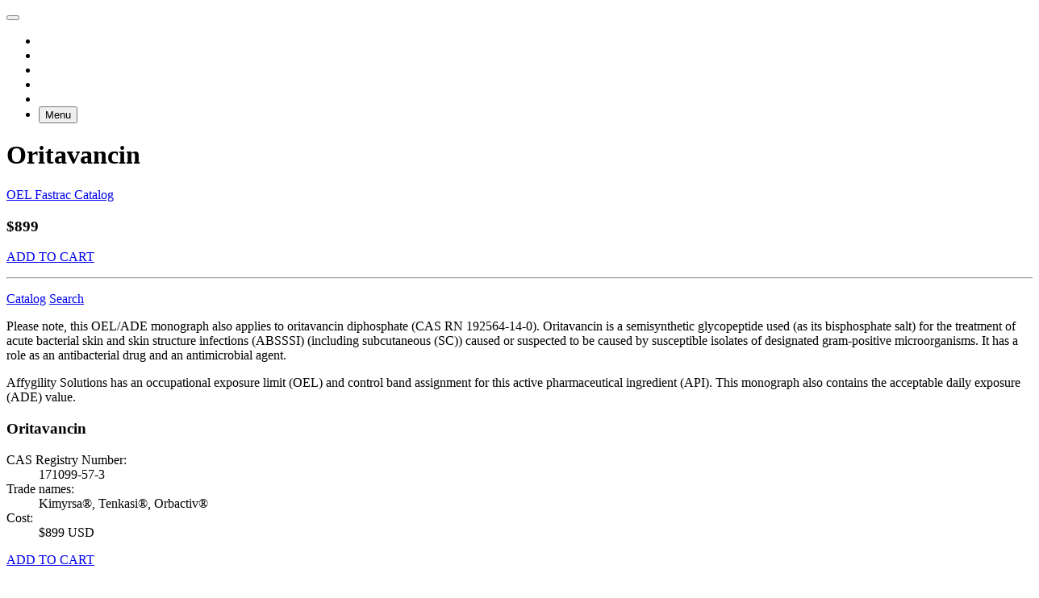

--- FILE ---
content_type: text/html
request_url: https://affygility.com/oel/oritavancin.html
body_size: 6912
content:
<!DOCTYPE html>
<html lang="en">
  <head>
    <meta charset="utf-8">
    <meta http-equiv="X-UA-Compatible" content="IE=edge">
    <meta name="viewport" content="width=device-width, initial-scale=1.0, minimum-scale=1.0, maximum-scale=1.0, user-scalable=no">
    
    <!-- Anti-flicker snippet (recommended)  -->
<!-- https://support.google.com/optimize/answer/7100284 -->
<!-- Note the use of Tag Manager container ID (GTM-W4B5CF) instead of Optimize Container ID (since we're using Google Tag Manager -->
<!-- Goddamn Google to hell for making us do all this -->
<style>.async-hide { opacity: 0 !important} </style>
<script>(function(a,s,y,n,c,h,i,d,e){s.className+=' '+y;h.start=1*new Date;
h.end=i=function(){s.className=s.className.replace(RegExp(' ?'+y),'')};
(a[n]=a[n]||[]).hide=h;setTimeout(function(){i();h.end=null},c);h.timeout=c;
})(window,document.documentElement,'async-hide','dataLayer',4000,
{'GTM-W4B5CF':true});</script>
<!-- Google Tag Manager -->
<script>(function(w,d,s,l,i){w[l]=w[l]||[];w[l].push({'gtm.start':
new Date().getTime(),event:'gtm.js'});var f=d.getElementsByTagName(s)[0],
j=d.createElement(s),dl=l!='dataLayer'?'&l='+l:'';j.async=true;j.src=
'https://www.googletagmanager.com/gtm.js?id='+i+dl;f.parentNode.insertBefore(j,f);
})(window,document,'script','dataLayer','GTM-W4B5CF');</script>
<!-- End Google Tag Manager -->

      <title>Oritavancin - OEL Fastrac with ADE - Affygility Solutions</title>
      <meta name="description" content="Occupational exposure limit (OEL) for Oritavancin. Available for instant download from Affygility Solutions.">

    <meta name="author" content="Dean Calhoun/Curt Beery, Affygility Solutions">
    
    

    <!-- favicon stuff -->
<link rel="apple-touch-icon" sizes="180x180" href="/apple-touch-icon.png?v=m2LN35d4kB">
<link rel="icon" type="image/png" sizes="32x32" href="/img/fav/favicon-32x32.png?v=m2LN35d4kB">
<link rel="icon" type="image/png" sizes="16x16" href="/img/fav/favicon-16x16.png?v=m2LN35d4kB">
<link rel="manifest" href="/img/fav/site.webmanifest?v=m2LN35d4kB">
<link rel="mask-icon" href="/img/fav/safari-pinned-tab.svg?v=m2LN35d4kB" color="#5bbad5">
<link rel="shortcut icon" href="/favicon.ico?v=m2LN35d4kB">
<meta name="msapplication-TileColor" content="#da532c">
<meta name="theme-color" content="#ffffff">


        <meta property="og:title" content = "OEL Fastrac: Oritavancin" />
    <meta property="og:description" content = "Occupational exposure limit (OEL) for Oritavancin. Available for instant download from Affygility Solutions." />
      <meta property="og:image" content = "http://assets.affygility.com/open-graph/images/oel-fastrac-logo-1200.jpg" />
  <meta property="og:type" content = "website" />

    <link rel="stylesheet" href="https://use.typekit.net/krr4ona.css">
    <link href="/css/affy.css" rel="stylesheet" type="text/css" />
    
<!-- HTML5 shim and Respond.js for IE8 support of HTML5 elements and media queries -->
<!--[if lt IE 9]>
  <script src="https://oss.maxcdn.com/html5shiv/3.7.2/html5shiv.min.js"></script>
  <script src="https://oss.maxcdn.com/respond/1.4.2/respond.min.js"></script>
<![endif]-->

  </head>

  <body>
    <!-- Google Tag Manager (noscript) -->
<noscript><iframe src="https://www.googletagmanager.com/ns.html?id=GTM-W4B5CF"
height="0" width="0" style="display:none;visibility:hidden"></iframe></noscript>
<!-- End Google Tag Manager (noscript) -->
    <div id="sb-site">
      <!-- Fixed navbar -->
<nav class="navbar navbar-default navbar-fixed-top" role="navigation">
  <div class="container-fluid">

    <div class="navbar-header">
      <button type="button" class="navbar-toggle sb-toggle-right">
        <span class="icon-bar"></span>
        <span class="icon-bar"></span>
        <span class="icon-bar"></span>
      </button>
      <a class="navbar-brand navbar-logo slide" href="/"></a>
    </div>

    <ul class="nav navbar-nav navbar-right hidden-xs">
      <li>
        <a class="oel-fastrac-plus-nav slide" title="OEL Fastrac+" href="/oel-fastrac-plus"></a>
      </li>
      <li>
        <a class="oel-fastrac-nav slide" title="OEL Fastrac" href="/oel"></a>
      </li>
      <li>
        <a class="vra-nav slide" title="Virtual Risk Assessment" href="/virtual-risk-assessment"></a>
      </li>
      <li>
        <a class="affytrac-nav slide" title="Affytrac" href="/affytrac-ehs-software"></a>
      </li>
      <li>
        <a class="pc-corner-nav slide" title="Potent Compound Corner" href="/potent-compound-corner"></a>
      </li>
      <li>
        <button type="button" class="btn btn-default navbar-btn sb-toggle-right"><i class="fa fa-bars"></i> Menu</button>
      </li>
    </ul>

  </div>
</nav>

       <script type="text/javascript">
    var product_name = 'Oritavancin';
 </script>

<header class="slim">
  <div class="graphic cover-top" style="background-image: url('/img/covers/pills.jpg');"></div>
  <div class="container">
    <h1 class="head-lined">
      <a class="oel-logo-words slide pull-right hidden-xs" title="OEL Fastrac" href="/oel"></a>
<a class="oel-logo-only slide pull-right visible-xs-inline" title="OEL Fastrac" href="/oel"></a>

      Oritavancin
    </h1>
  </div>
</header>

<div class="container">
  <div class="row">
    
    <div class="col-sm-8 main">
      <p class="pull-right hidden-xs catalog-callout">
        <a class="btn btn-default" href="/oel/catalog.html">OEL Fastrac Catalog</a>
      </p>
      <div class="little-panel visible-xs-block pull-right text-right catalog-callout">
    <h3 class="head-light head-flush-top">$899</h3>
    <p><!-- Start SendOwl button code -->
<a href="https://transactions.sendowl.com/products/78823466/C82B9B4A/add_to_cart" title="Order an OEL document for Oritavancin" class="btn btn-success btn-sm" onclick="addProductToCart(78823466,'C82B9B4A'); return false;" rel="nofollow" target="sendowl_cart"><i class="fa fa-shopping-cart"></i> ADD TO CART</a>
<!-- End SendOwl button code -->
</p>
    <hr class="thin">
    <p>
      <div class="btn-group">
        <a class="btn btn-default btn-sm" href="/oel/catalog.html">Catalog</a>
        <a class="btn btn-default btn-sm" href="/oel/catalog.html"><i class="fa fa-search"></i> Search</a>
      </div>
    </p>
</div>
      <p>Please note, this OEL/ADE monograph also applies to oritavancin diphosphate (CAS RN 192564-14-0). Oritavancin is a semisynthetic glycopeptide used (as its bisphosphate salt) for the treatment of acute bacterial skin and skin structure infections (ABSSSI) (including subcutaneous (SC)) caused or suspected to be caused by susceptible isolates of designated gram-positive microorganisms. It has a role as an antibacterial drug and an antimicrobial agent.</p>
      <p>Affygility Solutions has an occupational exposure limit (OEL) and control band assignment for this active pharmaceutical ingredient (API). This monograph also contains the acceptable daily exposure (ADE) value.</p>
      
      <div class="visible-xs-block">
        <div class="panel panel-info oel-info panel-affy-info">
  <div class="panel-heading">
    <h3 class="panel-title">Oritavancin</h3>
  </div>
  <div class="panel-body">
    <dl>
			<dt>CAS Registry Number:</dt>
			<dd data-addsearch="include">171099-57-3</dd>
			

				<dt>Trade names:</dt>
				<dd data-addsearch="include">Kimyrsa®, Tenkasi®, Orbactiv®</dd>
			


			<dt>Cost: </dt><dd>$899 USD</dd>
      <div class="clear"></div>
    </dl>
    <!-- buy button -->
    	<p><!-- Start SendOwl button code -->
<a href="https://transactions.sendowl.com/products/78823466/C82B9B4A/add_to_cart" title="Order an OEL document for Oritavancin" class="btn btn-success btn-lg btn-block" onclick="addProductToCart(78823466,'C82B9B4A'); return false;" rel="nofollow" target="sendowl_cart"><i class="fa fa-shopping-cart"></i> ADD TO CART</a>
<!-- End SendOwl button code -->
</p>

  </div>
</div>

      </div>
      <h3 class="head-heavy subtle">Why do you need this OEL Fastrac monograph?</h3>
<p>OEL Fastrac monographs are a cost-effective and convenient way to meet the requirements for PDEs (ADEs) contained in the <em>EMA Guideline on setting health based exposure limits for use in risk identification in the manufacture of different medicinal products in shared facilities</em> (EMA/CHMP/CVMP/SWP/169430/2012), as well as PIC/S and <a title="Brazil/ANVISA joins the Pharmaceutical Inspection Co-operation Scheme (PIC/S)" href="/potent-compound-corner/2020/11/30/brazil-anvisa-joins-the-pharmaceutical-inspection-co-operation-scheme-pic-s.html">ANVISA</a> requirements, and to obtain the following information:</p>
<ul class="starred roomy">
  <li>The numerical OEL and control band assignment needed to determine the level of required engineering controls and personal protective equipment</li>
  <li>A listing of all cited references utilized in the derivation of the OEL and ADE</li>
  <li>An expert review and discussion with respect to the critical endpoints of concern, the rationale for the choice of endpoints, and dose that is to be used in the derivation of the ADE (PDE), as required by the <a title="Guideline on setting health based exposure limits for use in risk identification in the manufacture of different medicinal products in shared facilities" href="http://www.ema.europa.eu/docs/en_GB/document_library/Scientific_guideline/2014/11/WC500177735.pdf">EMA's Guideline on setting health-based exposure limits</a> for use in risk identification in the manufacture of different medicinal products in shared facilities</li>
</ul>

      <h3 class="head-heavy subtle">Benefits of OEL Fastrac monographs</h3>
<ul class="checked roomy">
	<li><strong>Fully documented.</strong> Over 20 pages in length, with calculations and cited references.</li>
	<li><strong>Save time!</strong> Unsurpassed delivery with <strong>instant download</strong>.</li>
	<li><strong>Save money.</strong> Similar documents cost 5-12 times as much.</li>
	<li><strong>Stay current.</strong> Automatic notification of revisions.</li>
</ul>

      	<h3 class="head-heavy subtle">How to order</h3>

	<p>To order an OEL/ADE monograph for <strong>Oritavancin</strong>, just click the <!-- Start SendOwl button code -->
<a href="https://transactions.sendowl.com/products/78823466/C82B9B4A/add_to_cart" title="Order an OEL document for Oritavancin" class="btn btn-success btn-xs" onclick="addProductToCart(78823466,'C82B9B4A'); return false;" rel="nofollow" target="sendowl_cart"><i class="fa fa-shopping-cart"></i> ADD TO CART</a>
<!-- End SendOwl button code -->
 button.</p>

      <h3 class="head-heavy subtle">HBEL</h3>

<p>If you're wondering about <strong>HBEL</strong>, we have <a title="Technical Expert Assessment for the Determination of HBEL" href="/services/technical-expert-health-based-exposure-limits.html">something for you</a>.</p>
    </div> <!-- .main -->

    <div class="col-sm-4 supplement">
      <div class="hidden-xs">
        <div class="panel panel-info oel-info panel-affy-info">
  <div class="panel-heading">
    <h3 class="panel-title">Oritavancin</h3>
  </div>
  <div class="panel-body">
    <dl>
			<dt>CAS Registry Number:</dt>
			<dd data-addsearch="include">171099-57-3</dd>
			

				<dt>Trade names:</dt>
				<dd data-addsearch="include">Kimyrsa®, Tenkasi®, Orbactiv®</dd>
			


			<dt>Cost: </dt><dd>$899 USD</dd>
      <div class="clear"></div>
    </dl>
    <!-- buy button -->
    	<p><!-- Start SendOwl button code -->
<a href="https://transactions.sendowl.com/products/78823466/C82B9B4A/add_to_cart" title="Order an OEL document for Oritavancin" class="btn btn-success btn-lg btn-block" onclick="addProductToCart(78823466,'C82B9B4A'); return false;" rel="nofollow" target="sendowl_cart"><i class="fa fa-shopping-cart"></i> ADD TO CART</a>
<!-- End SendOwl button code -->
</p>

  </div>
</div>

      </div>

      <div class="visible-xs-block">
        <h3 class="head-heavy subtle">Search OEL Fastrac</h3>  
        <p>Not the compound you were looking for? You can search the OEL Fastrac catalog to find more available compounds.</p>
      </div>
      <!-- Start AddSearch form -->

<form method="get" action="/oel/search.html">
  <div class="input-group">
    <input type="text" class="form-control" name="addsearch" placeholder="Search">
    <span class="input-group-btn">
      <button class="btn btn-default" type="submit"><i class="fa fa-search"></i></button>
    </span>
  </div> <!-- /input-group -->
</form> 

<!-- End AddSearch form -->


      <div class="quote"><blockquote cite="K. Rosenthal"><span>Affygility Solutions’ OEL Fastrac service is an user-friendly system that enables us to make confident decisions and focus on moving the compound safely through our facility. We can quickly access the database to determine if a new drug is within the OEL Fastrac library, and if so, immediately download a detailed OEL banding report.  The OEL Fastrac system has been a helpful tool in our overall EH&S program.</span></blockquote><ul class="attribution"><li class="cite">K. Rosenthal</li><li>Director of Manufacturing</li></ul></div>

    </div> <!-- .supplement -->

  </div> <!-- .row -->
</div> <!-- .container -->

<!-- mc exit form -->
<script type="text/javascript" src="//downloads.mailchimp.com/js/signup-forms/popup/unique-methods/embed.js" data-dojo-config="usePlainJson: true, isDebug: false"></script><script type="text/javascript">window.dojoRequire(["mojo/signup-forms/Loader"], function(L) { L.start({"baseUrl":"mc.us8.list-manage.com","uuid":"2588b26bcce8f854d3c113f98","lid":"21635505b7","uniqueMethods":true}) })</script>

      <footer class="footer">
	<div class="container">

    <div class="row">
      <div class="col-sm-4 branding">
        <a class="footer-logo slide" href="/"></a>
      </div> <!-- .branding -->

      <div class="col-sm-4 info">
        <div class="vcard">
  <div class="fn org">Affygility Solutions</div>
  <div class="adr">
    <div class="street-address">390 Interlocken Crescent Suite 350</div>
    <span class="locality">Broomfield</span>
    <span class="region">CO</span>
    <span class="postal-code">80021</span>
  </div>
  <div class="tel">
    <span class="type">WORK</span>
    303-884-3028
  </div>
</div>
      </div> <!-- .info -->

      <div class="col-sm-4 contact">
        <p class="direct">
          <a class="btn btn-lg btn-info hidden-xs" href="/contact"><i class="fa fa-envelope"></i> Contact Us</a>
          <a class="btn btn-md btn-info visible-xs-inline" href="/contact"><i class="fa fa-envelope"></i> Contact Us</a>
        </p>
        <p class="social">
          <a title="@Affygility" class="tw-icon" target="_blank" href="http://twitter.com/affygility"><i class="fa fa-twitter"></i></a>
          <a title="Affygility on Facebook" class="fb-icon" target="_blank" href="http://facebook.com/affygility-solutions"><i class="fa fa-facebook"></i></a>
          <a title="Affygility on Linked In" class="li-icon" target="_blank" href="http://www.linkedin.com/companies/246416"><i class="fa fa-linkedin"></i></a>
          <a title="Affygility on Instagram" class="ig-icon" target="_blank" href="http://instagram.com/affygility/"><i class="fa fa-instagram"></i></a>
          <a title="Affygility on YouTube" class="yt-icon" target="_blank" href="https://www.youtube.com/channel/UCR5T5NEczr3wQdotnb6jZGQ"><i class="fa fa-youtube-play"></i></a>
        </p>
      </div> <!-- .contact -->
    </div> <!-- .row -->

    <div class="row" id="sub-footer">
      <div class="col-xs-12">
        Copyright &#169; 2026 Affygility Solutions. All rights reserved.
      </div>
    </div>

	</div>
</footer>
    </div>

    <div class="sb-slidebar sb-right sb-momentum-scrolling">
      <!-- Sidebar navigation -->
<div id="menu">

  <header>
    <i class="fa fa-close pull-right sb-toggle-right menu-closer"></i>
    <h1 class="head-heavy"><a title="Affygility" href="/">Affygility</a></h1>
  </header>

  <!-- #TODO - search goes here -->
  <div id="search">
    <!-- Start AddSearch form -->

<form method="get" action="/search.html">
  <div class="input-group">
    <input type="text" class="form-control" name="addsearch" placeholder="Search">
    <span class="input-group-btn">
      <button class="btn btn-default" type="submit"><i class="fa fa-search"></i></button>
    </span>
  </div> <!-- /input-group -->
</form> 

<!-- End AddSearch form -->

  </div>

  <ul class="list-unstyled menu primary">
    <li>
      <a href="/oel-fastrac-plus" title="OEL Fastrac+">
        <h3 class="head-heavy">OEL Fastrac+</h3>
        <p>Subscription-based OEL/ADE values</p>
      </a>
    </li>
    <li>
      <a href="/oel" title="OEL Fastrac">
        <h3 class="head-heavy">OEL Fastrac</h3>
        <p>Downloadable OEL/ADE monographs</p>
      </a>
    </li>
    <li>
      <a href="/virtual-risk-assessment" title="Virtual Risk Assessment">
        <h3 class="head-heavy">Virtual Risk Assessment</h3>
        <p>Virtual assessments for potent compound safety</p>
      </a>
    </li>
    <li>
      <a href="/affytrac-ehs-software" title="Affytrac">
        <h3 class="head-heavy">Affytrac</h3>
        <p>EHS software for life sciences</p>
      </a>
    </li>
    <li>
      <a href="/potent-compound-corner" title="Potent Compound Corner">
        <h3 class="head-heavy">Potent Compound Corner</h3>
        <p>Articles, observations, thoughts on EHS</p>
      </a>
    </li>
  </ul>

  <ul class="list-unstyled secondary">
    <li><a title="Services" href="/services">SERVICES</a></li>
    <li><a title="Training" href="/training">TRAINING</a></li>
    <li><a title="Insights" href="/insights">INSIGHTS</a></li>
    <li><a title="Project Profiles" href="/projects">PROJECTS</a></li>
    <li><a title="Events" href="/events">EVENTS</a></li>
      <li><a title="Home" href="/">HOME</a></li>
  </ul>

  <ul class="list-unstyled minor">
    <li><a title="About Affygility" href="/about">About Us</a></li>
    <li><a title="Careers" href="/careers">Careers</a></li>
    <li><a title="News" href="/news">News</a></li>
    <li><a title="Podcasts" href="/podcasts">Podcasts</a></li>
    <li><a title="Travel" href="/travel">Travel</a></li>
  </ul>

  <div id="contact-menu">
    <p><a title="Contact Us" class="btn btn-menu btn-md btn-block" href="/contact"><i class="fa fa-envelope"></i> Contact Us</a></p>
    <p class="visible-xs-block"><i class="fa fa-phone"></i> 303-884-1234</p>
  </div>

  <div class="smallest">
    <p>
      <a title="Sitemap" href="/sitemap.html">Sitemap</a>
      | <a title="RSS feeds" href="/feeds">RSS</a>
      | <a title="Privacy policy" href="/privacy">Privacy</a>

      <span class="hidden-xs social-nav">
        <a title="@Affygility" href="http://twitter.com/affygility"><i class="fa fa-twitter"></i></a>
        <a title="Affygility on Facebook" href="http://facebook.com/affygility-solutions"><i class="fa fa-facebook"></i></a>
        <a title="Affygility on Linked In" href="http://www.linkedin.com/companies/246416"><i class="fa fa-linkedin"></i></a>
        <a title="Affygility on Instagram" href="http://instagram.com/affygility/"><i class="fa fa-instagram"></i></a>
      </span>

      <!--
      | <a title="Terms and conditions" href="/terms">Terms</a>
      | <a title="Privacy policy" href="/privacy">Privacy</a>
    -->
    </p>
  </div>

</div>

    </div>

    <script src="/js/affy.js" type="text/javascript"></script>
    <script src="https://assets.sendowl.com/javascripts/cart.min.js" type="text/javascript"></script>
    
    
    <script>
  (function($) {
    $(document).ready(function() {
      $.slidebars();
    });
  }) (jQuery);
</script>

    <script>

function getParam(p) {
  var match = RegExp('[?&]' + p + '=([^&]*)').exec(window.location.search);
  return match && decodeURIComponent(match[1].replace(/\+/g, ' '));
}

function getExpiryRecord(value) {
  var expiryPeriod = 90 * 24 * 60 * 60 * 1000; // 90 day expiry in milliseconds

  var expiryDate = new Date().getTime() + expiryPeriod;
  return {
    value: value,
    expiryDate: expiryDate
  };
}

function addGclid() {
  var gclidParam = getParam('gclid');
  // var gclidFormFields = ['gclid_field', 'foobar']; // all possible gclid form field ids here
  var gclidFormFields = ['00N0z000002khfd']; // from fucking Salesforce
  var gclidRecord = null;
  var currGclidFormField;

  var gclsrcParam = getParam('gclsrc');
  var isGclsrcValid = !gclsrcParam || gclsrcParam.indexOf('aw') !== -1;

  gclidFormFields.forEach(function (field) {
    if (document.getElementById(field)) {
      currGclidFormField = document.getElementById(field);
    }
  });

  if (gclidParam && isGclsrcValid) {
    gclidRecord = getExpiryRecord(gclidParam);
    localStorage.setItem('gclid', JSON.stringify(gclidRecord));
  }

  var gclid = gclidRecord || JSON.parse(localStorage.getItem('gclid'));
  var isGclidValid = gclid && new Date().getTime() < gclid.expiryDate;

  if (currGclidFormField && isGclidValid) {
    currGclidFormField.value = gclid.value;
  }
}

window.addEventListener('load', addGclid);

</script>



    <!-- begin SE code -->
<script type="text/javascript">
  (function() {
    var se = document.createElement('script'); se.type = 'text/javascript'; se.async = true;
    se.src = '//storage.googleapis.com/code.snapengage.com/js/b55277f4-abbb-46d1-9006-148fc64399db.js';
    var done = false;
    se.onload = se.onreadystatechange = function() {
      if (!done&&(!this.readyState||this.readyState==='loaded'||this.readyState==='complete')) {
        done = true;
        /* Place your SnapEngage JS API code below */
        /* SnapEngage.allowChatSound(true); Example JS API: Enable sounds for Visitors. */
      }
    };
    var s = document.getElementsByTagName('script')[0]; s.parentNode.insertBefore(se, s);
  })();
</script>
<!-- end SE code —>

  </body>
</html>


--- FILE ---
content_type: text/css;charset=utf-8
request_url: https://use.typekit.net/krr4ona.css
body_size: 590
content:
/*
 * The Typekit service used to deliver this font or fonts for use on websites
 * is provided by Adobe and is subject to these Terms of Use
 * http://www.adobe.com/products/eulas/tou_typekit. For font license
 * information, see the list below.
 *
 * myriad-pro:
 *   - http://typekit.com/eulas/00000000000000000001709e
 *   - http://typekit.com/eulas/00000000000000000001709f
 *   - http://typekit.com/eulas/00000000000000000001709b
 *   - http://typekit.com/eulas/000000000000000000017098
 *   - http://typekit.com/eulas/00000000000000000001709a
 * myriad-pro-condensed:
 *   - http://typekit.com/eulas/0000000000000000000170a9
 *   - http://typekit.com/eulas/0000000000000000000170a5
 *
 * © 2009-2026 Adobe Systems Incorporated. All Rights Reserved.
 */
/*{"last_published":"2015-06-12 14:40:52 UTC"}*/

@import url("https://p.typekit.net/p.css?s=1&k=krr4ona&ht=tk&f=8415.8416.6846.6847.6848.6849.6851&a=3369292&app=typekit&e=css");

@font-face {
font-family:"myriad-pro-condensed";
src:url("https://use.typekit.net/af/66680c/0000000000000000000170a9/26/l?subset_id=2&fvd=i7&v=3") format("woff2"),url("https://use.typekit.net/af/66680c/0000000000000000000170a9/26/d?subset_id=2&fvd=i7&v=3") format("woff"),url("https://use.typekit.net/af/66680c/0000000000000000000170a9/26/a?subset_id=2&fvd=i7&v=3") format("opentype");
font-display:auto;font-style:italic;font-weight:700;font-stretch:normal;
}

@font-face {
font-family:"myriad-pro-condensed";
src:url("https://use.typekit.net/af/13a03a/0000000000000000000170a5/26/l?subset_id=2&fvd=i4&v=3") format("woff2"),url("https://use.typekit.net/af/13a03a/0000000000000000000170a5/26/d?subset_id=2&fvd=i4&v=3") format("woff"),url("https://use.typekit.net/af/13a03a/0000000000000000000170a5/26/a?subset_id=2&fvd=i4&v=3") format("opentype");
font-display:auto;font-style:italic;font-weight:400;font-stretch:normal;
}

@font-face {
font-family:"myriad-pro";
src:url("https://use.typekit.net/af/b6c2ba/00000000000000000001709e/26/l?subset_id=2&fvd=n7&v=3") format("woff2"),url("https://use.typekit.net/af/b6c2ba/00000000000000000001709e/26/d?subset_id=2&fvd=n7&v=3") format("woff"),url("https://use.typekit.net/af/b6c2ba/00000000000000000001709e/26/a?subset_id=2&fvd=n7&v=3") format("opentype");
font-display:auto;font-style:normal;font-weight:700;font-stretch:normal;
}

@font-face {
font-family:"myriad-pro";
src:url("https://use.typekit.net/af/365ba4/00000000000000000001709f/26/l?subset_id=2&fvd=i7&v=3") format("woff2"),url("https://use.typekit.net/af/365ba4/00000000000000000001709f/26/d?subset_id=2&fvd=i7&v=3") format("woff"),url("https://use.typekit.net/af/365ba4/00000000000000000001709f/26/a?subset_id=2&fvd=i7&v=3") format("opentype");
font-display:auto;font-style:italic;font-weight:700;font-stretch:normal;
}

@font-face {
font-family:"myriad-pro";
src:url("https://use.typekit.net/af/9c7509/00000000000000000001709b/26/l?subset_id=2&fvd=i4&v=3") format("woff2"),url("https://use.typekit.net/af/9c7509/00000000000000000001709b/26/d?subset_id=2&fvd=i4&v=3") format("woff"),url("https://use.typekit.net/af/9c7509/00000000000000000001709b/26/a?subset_id=2&fvd=i4&v=3") format("opentype");
font-display:auto;font-style:italic;font-weight:400;font-stretch:normal;
}

@font-face {
font-family:"myriad-pro";
src:url("https://use.typekit.net/af/44842a/000000000000000000017098/26/l?subset_id=2&fvd=n3&v=3") format("woff2"),url("https://use.typekit.net/af/44842a/000000000000000000017098/26/d?subset_id=2&fvd=n3&v=3") format("woff"),url("https://use.typekit.net/af/44842a/000000000000000000017098/26/a?subset_id=2&fvd=n3&v=3") format("opentype");
font-display:auto;font-style:normal;font-weight:300;font-stretch:normal;
}

@font-face {
font-family:"myriad-pro";
src:url("https://use.typekit.net/af/2142b9/00000000000000000001709a/26/l?subset_id=2&fvd=n4&v=3") format("woff2"),url("https://use.typekit.net/af/2142b9/00000000000000000001709a/26/d?subset_id=2&fvd=n4&v=3") format("woff"),url("https://use.typekit.net/af/2142b9/00000000000000000001709a/26/a?subset_id=2&fvd=n4&v=3") format("opentype");
font-display:auto;font-style:normal;font-weight:400;font-stretch:normal;
}

.tk-myriad-pro-condensed { font-family: "myriad-pro-condensed",sans-serif; }
.tk-myriad-pro { font-family: "myriad-pro",sans-serif; }
